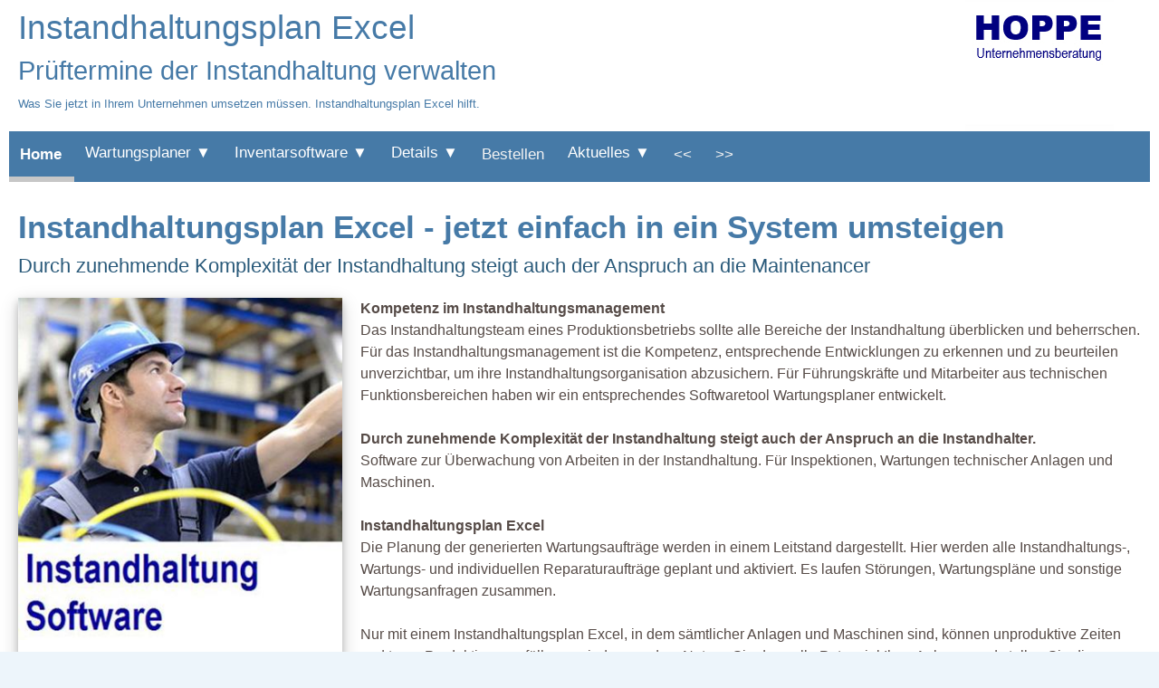

--- FILE ---
content_type: text/html
request_url: https://www.hoppe-net.de/WPS/news/instandhaltungsplan-excel.html
body_size: 9543
content:
<!DOCTYPE html>
<html xmlns="http://www.w3.org/1999/xhtml" xml:lang="de" lang="de">
<head>

<title>Instandhaltungsplan in Excel?</title>

<!-- META-Tags -->
<meta name="TITLE" 				 content="Instandhaltungsplan in Excel?" />
<meta name="verify-v1"           content="ilnHpA2xRr5+DuSx69KKpb8fKaqQZ6sSu9KcQEpXb38=">
<meta name="Author" 			 content="HOPPE Unternehmensberatung, Instandhaltungsplan Excel" />
<meta name="author-corporate" 	 content="HOPPE Unternehmensberatung, Instandhaltungsplan Excel" />
<meta name="Publisher" 			 content="HOPPE Unternehmensberatung, Instandhaltungsplan Excel" />
<meta name="Copyright" 			 content="HOPPE Unternehmensberatung, Heusenstamm" />
<meta name="page-topic"			 content="Instandhaltungsplan in Excel?" />
<meta NAME="page-type"           content="Typ ist HTML">
<meta name="identifier-url" 	 content="https://www.Hoppe-Net.de" />
<meta name="city" 				 content="Heusenstamm" />
<meta name="country" 			 content="Germany" />
<meta name="geo.country"		 content="DE" />
<meta name="state" 				 content="Hessen" />
<meta name="zipcode" 			 content="63150" />
<meta name="geo.region" 		 content="DE-HE" />
<meta name="geo.placename" 		 content="Seligenstädter Grund 8, 63150 Heusenstamm, Deutschland" />
<meta name="geo.position" 		 content="50.1077;8.665877" />
<meta name="ICBM" 				 content="50.1077,8.665877"  />
<meta name="robots" 			 content="ALL,INDEX,FOLLOW" />
<meta name="content-language" 	 content="de,en,at,ch" />
<meta name="coverage" 			 content="worldwide" />
<meta http-equiv="pragma" 		 content="NO-CACHE" />
<meta http-equiv="cache-control" content="NO-CACHE" />
<meta http-equiv="content-type"  content="text/html; charset=iso-8859-1" />
<meta name="reply-to"  			 content="info@Hoppe-net.de" />
<meta name="Language" 			 content="de" />
<meta name="Audience" 			 content="Instandhaltungsplan Excel" />
<meta name="ABSTRACT" 			 content="Instandhaltungsplan Excel" />
<meta name="Revisit-after" 		 content="4 days" />
<meta name="Robots" 			 content="INDEX,FOLLOW" />
<meta name="viewport" 			 content="width=device-width, minimum-scale=1.0, maximum-scale=1.0" />

	
<meta name="Description" 		 content="Ein Instandhaltungsplan Excel senkt die Instandhaltungskosten &#10004; 
Erhöhen Sie die  Effizienz im Instandhaltungsplan &#10004;"/>
<meta name="Keywords" 			 content="Instandhaltungsplan Excel, Excel, Instandhaltung, Plan, Planer"/>
<meta name="date" 				 content="2026-01-05" />  <!-- Format JJJJ-MM-TT -->



<!-- CSS -->
<link rel="stylesheet"  href="../../css/template/style.css" type="text/css"  />
<link rel="canonical"   href="https://www.Hoppe-net.de/WPS/news/instandhaltungsplan-excel.html" />

<!--ccm19 Code-Snippet mit autom. Sprachwahl-->
<script src="https://cloud.ccm19.de/app.js?apiKey=77cc35af76c64291f04c98799b352330c3485551e132779c&amp;domain=66d153c28652b5e49b072e82&amp;lang=de_DE" referrerpolicy="origin"></script>


<!-- Global site tag (gtag.js) - Google Analytics -->
<script async src="https://www.googletagmanager.com/gtag/js?id=G-G9TPXR09VK"></script>
<script>
  window.dataLayer = window.dataLayer || [];
  function gtag(){dataLayer.push(arguments);}
  gtag('js', new Date());

  gtag('config', 'G-G9TPXR09VK');
</script>


<!--Lighbox-->
<script src="../../js/jquery-1.10.2.min.js"></script>
<script src="../../js/lightbox-2.6.min.js"></script>
<link rel="stylesheet" href="../../css/lightbox.css" media="screen"/>

</head>
<body>

<div id="container">




<div id="top">
   <!--
   <div id="toplinks">
     <DIV id="logobox">
         <A title="zur Startseite" href="../../Default.htm">
         <IMG alt="Startseite" src="../../images/logo.png" width="150" height="40">
        </A> 
      </DIV>    
	  <ul>     
  		<li><a title="Bestellen" href="../../Bestellhinweis.htm">Bestellen</a></li>
		<li><a title="Kontakt"   href="../../Kontakt.html">Kontakt</a></li>
	  </ul>
   </div>
    -->
   
	<header id="nav-menue">
	   	<h1 class="nav-h1">Instandhaltungsplan Excel</h1>
    	<h2 class="nav-h2">Prüftermine der Instandhaltung verwalten</h2>
       	<p class="nav-p">Was Sie jetzt in Ihrem Unternehmen umsetzen müssen. Instandhaltungsplan Excel hilft.</p>
	

	   <nav class="mainnav" id="mymainnav">
			<ul>     
				<li><a class="selected" title="Homepage Hoppe Unternehmensberatung"         ref="../../Default.htm">Home</a></li>

			    <li><div class="mainnavdropdown">
                  <button class="mainnavdropbtn">Wartungsplaner &#9660;
                  </button>
                    <div class="mainnavdropdown-content">
                      <a title="Software Wartungplaner  Wartungsmanager"                  	href="../../Wartungsplaner.htm">Details Wartungsplaner</a>	
  				      <a title="Wartungsplaner Kunden nach Branchen"                        href="../../Branchen-Wartungsplaner.html">Kunden nach Branchen</a>
                      <a title="Download Software"                                          href="../../Download.htm">Download</a>
				     </div>
                </div></li>

			    <li><div class="mainnavdropdown">
                  <button class="mainnavdropbtn">Inventarsoftware &#9660;
                  </button>
                    <div class="mainnavdropdown-content">
                      <a title="Software Inventarsoftware Inventarverwaltung"              	href="../../Inventarverwaltung.htm">Details Inventarsoftware</a>	
  				      <a title="Inventarsoftware Kunden nach Branchen"                      href="../../Branchen-Inventarsoftware.html">Kunden nach Branchen</a>
                      <a title="Download Software"                                          href="../../Download.htm">Download</a>
				     </div>
                </div></li>

			    <li><div class="mainnavdropdown">
                  <button class="mainnavdropbtn">Details &#9660;
                  </button>
                    <div class="mainnavdropdown-content">
                      <a title="Kontaktformular kostenlose Testversion"                  	href="../../Kontakt.html">Kontaktformular</a>	
                      <a title="Presse Fachartikel"                                         href="../../Presse.html">Fachartikel in der Presse</a>
  				      <a title="Projekte Hoppe Unternehmensberatung"                        href="../../Projekte.htm">Projekte</a>
  				      <a title="Produkte Hoppe Unternehmensberatung"                        href="../../Produkte.htm">Produkte</a>
  				      <a title="Impressum Hoppe Unternehmensberatung"                      	href="../../impressum.htm">Impressum</a>
				     </div>
                </div></li>

				<li><a title="Bestellen Sie hier die Software"		 						href="../../Bestellhinweis.htm">Bestellen</a></li>
		
				<li><div class="mainnavdropdown">
                  <button class="mainnavdropbtn">Aktuelles &#9660;
                  </button>
                    <div class="mainnavdropdown-content">
                      <a title="News zur Wartungsplaner Software"  				    		href="../../WPS/news/news.html">News Wartungsplaner</a>
                      <a title="News zur Inventarsoftware"  				    		    href="../../INV/news/news.html">News Inventarsoftware</a>
                      <a title="News zur Verbandbuchsoftware"  				    		    href="../../VERBANDBUCH/news/news.html">News digitales Verbandbuch</a>
                      <a title="Konfiguration Analyse-Cookies"                              href="#CCM.openWidget">Konfiguration Cookies</a>
                     </div>
                </div></li>
	        	<li><a title="Klipp und klar: Instandhaltungsorganisation" href="instandhaltungsorganisation.html" alt="zuvor"> << </a></li>
<li><a title="Instandhaltungsplaner Software für Instandhalter" href="instandhaltungsplaner-software.html"  alt="weiter"> >> </a></li>





			</ul>
		</nav>
			

			
		</nav>
  		<a class="menue-button menue-button-beschr-close"   href="#nav-menue-zu"></a>
   		<a class="menue-button menue-button-beschr-open"    href="#nav-menue"></a>
	</header>
</div>





<DIV style="padding: 20px">

<article>
    <header>
        <h2>Instandhaltungsplan Excel - jetzt einfach in ein System umsteigen</h2>
        <h3>Durch zunehmende Komplexität der Instandhaltung steigt auch der Anspruch an die Maintenancer</h3>
    </header>

	<DIV class="section group">
	

		<DIV class="col span_3_of_10">
		   <DIV style="position:relative;min-height:500px; height:auto; height:500px;box-shadow: 0 4px 8px 0 rgba(0, 0, 0, 0.2), 0 6px 19px 0 rgba(0, 0, 0, 0.19)"  >

			 <p><a href="https://www.Wartungsplaner.de/Bestellen-Wartungsplaner-Instandhaltungssoftware.htm" 
   	    	     title="Instandhaltungsplan in Excel? Instandhaltungsplan Excel, Excel, Instandhaltung, Plan, Planer" >
   	   		     <img src="../images/news-instandhaltungssoftware.jpg" 
   	   	 	       loading="lazy" 
   	   	 	    alt="Instandhaltungsplan in Excel? Instandhaltungsplan Excel, Excel, Instandhaltung, Plan, Planer" width="100%" /></a>
			 </p>
			
          	
             <a title="Kontaktformular - kostenlose Testversion Wartungsplaner"	 
                href="https://www.Hoppe-Net.de/Kontakt.html" 
                class="button2">Demo jetzt anfordern</a>
          </DIV> 
        </DIV>


	
		<DIV class="col span_7_of_10">
            <p><STRONG>Kompetenz im Instandhaltungsmanagement</STRONG><BR>
Das Instandhaltungsteam eines Produktionsbetriebs sollte alle Bereiche der Instandhaltung überblicken und beherrschen. Für das Instandhaltungsmanagement ist die Kompetenz, entsprechende Entwicklungen zu erkennen und zu beurteilen unverzichtbar, um ihre Instandhaltungsorganisation abzusichern. Für Führungskräfte und Mitarbeiter aus technischen Funktionsbereichen haben wir ein entsprechendes Softwaretool Wartungsplaner entwickelt.<BR>
<BR>
<STRONG>Durch zunehmende Komplexität der Instandhaltung steigt auch der Anspruch an die Instandhalter.</STRONG><br>
Software zur Überwachung von Arbeiten in der Instandhaltung. Für Inspektionen, Wartungen  technischer Anlagen und Maschinen.<BR>
<BR>
<STRONG>Instandhaltungsplan Excel</STRONG><BR>
 Die Planung der generierten Wartungsaufträge werden in einem Leitstand dargestellt.
Hier werden alle Instandhaltungs-, Wartungs- und individuellen Reparaturaufträge geplant und aktiviert. Es laufen Störungen, Wartungspläne und sonstige Wartungsanfragen zusammen.<BR>
<BR>
Nur mit einem Instandhaltungsplan Excel, in dem sämtlicher Anlagen und Maschinen sind, können unproduktive Zeiten und teure Produktionsausfälle vermieden werden. 
Nutzen Sie das volle Potenzial Ihrer Anlagen und stellen Sie die bestmögliche Leistungsfähigkeit Ihres Produktionsprozesses dauerhaft sicher<BR>
<BR>
Die Instandhaltungssoftware ist ein Tool zur Planung der Wartung, zur Festlegung von Prioritäten, zur Zuweisung von Tickets an das Instandhalterteam und zur Erstellung von Wartungsberichten.
Die Lösung hilft Unternehmen, ihren gesamten Wartungsprozess zu rationalisieren, den Zustand der Maschinen zu verfolgen und Ausfälle zu reduzieren, was wiederum die Betriebseffizienz verbessert und Zeit und Geld spart.<BR>
<BR>
<STRONG>Die Kernaufgabe der Instandhaltungssoftware besteht darin, die Wartungsanforderungen der einzelnen Maschinen und Anlagen zu definieren und wiederkehrende Wartungspläne festzulegen.</STRONG><BR>
Rechtzeitiger Service und ordnungsgemäße Wartung verlängern die Lebensdauer und Qualität der Maschinen, die dann länger ohne Ausfallzeit laufen.<BR>
<BR>Mit der Instandhaltungssoftware haben Sie einen Überblick über alle Betriebsmittel, einschließlich Werkzeuge, Ausrüstung und Maschinenteile. <BR>
Sie überwachen die Assets während des gesamten Lebenszyklus.<BR>
<BR></p>
            		    
		    <p><b>Rufen Sie uns bitte direkt an.</b><BR>
		    Telefon: +49 (0) 6104 / 65327<BR>
		    Gerne können Sie uns auch per e-Mail kontaktieren <BR>
		    <b><a href="mailto:info@Hoppe-Net.de">info@Hoppe-Net.de</a></b> </p>

          	<p>
          	<a title="Download Wartungsplaner Installation der SETUP.EXE"	     href="https://www.Hoppe-Net.de/WPS/SETUP.EXE" class="button">Download</a>
          	<a title="Bestellen: Vollversion oder kostenlose Testversion"		 href="https://www.Hoppe-Net.de/Bestellhinweis.htm" class="button">Bestellen</a>
          	</p>
 
		    <p><a data-lightbox="Bilder-Set" 
 <a HREF="../images/instandhaltungssoftware-hoppe.jpg" style="text-decoration: none;"
   TITLE="Instandhaltungsplan Excel - Prüftermine der Instandhaltung verwalten">	
   <IMG src="../images/instandhaltungssoftware-hoppe.jpg"
   loading="lazy"
   ALT="Instandhaltungsplan Excel - Prüftermine der Instandhaltung verwalten" width="100%" />
 </a>
</p>

 
		    <BR>          
            


		</DIV>
		<BR>
	</DIV> 				
		
</article>



<!-- BoxGrau -->
<BR>
<div class="BoxGrau">
	<p><STRONG>Überwachung fälliger Termine</STRONG><BR>
Die Wartungsobjekte werden übersichtlich dargestellt und können direkt bearbeitet werden.<BR>
Unsere Software unterstützt Sie bei der Planung und Überwachung fälliger Inspektions- und Instandhaltungstermine.<BR>
<BR>
Ob Aufbau einer neuen Organisationsstruktur, Ressourcenoptimierung, Prozessveränderung oder Einführung neuer Technologien - als Verantwortlicher in der Instandhaltung sind Sie permanent dabei, Verbesserungspotenziale auszuloten und umzusetzen.<BR>
</p>
</div>



<article>
	<DIV class="section group">
  <DIV class="col span_3_of_10">
    <DIV style="position:relative;min-height:580px; height:auto; height:580px;box-shadow: 0 4px 8px 0 rgba(0, 0, 0, 0.2), 0 6px 19px 0 rgba(0, 0, 0, 0.19)" >
        <a href="elektrische-geraetepruefung.html" style="text-decoration: none;"
            title="Elektrische Geräteprüfung / Prüfung elektrischer Anlagen durch Elektrofachkraft"> 
            <img src="../images/news-elektrische-geraetepruefung.jpg" width="100%"  
            loading="lazy"
            alt="Prüfung ortsfester elektrischer Anlagen und Wiederholungsprüfung von M"
            style="margin-right:0px; margin-left:0px; margin-top:0px; clear: both; border: 0px solid blue;"/>
       </a>
        <p style="padding-left:10px; padding-top:3px; padding-right:10px; line-height:16pt">
          <font face="Arial" style="font-size: 11pt">
          <STRONG><a href="elektrische-geraetepruefung.html" 
             style="text-decoration: none; color: black;"
             title="Elektrische Geräteprüfung / Prüfung elektrischer Anlagen durch Elektrofachkraft">	
             Prüfung elektrischer Geräte Wiederholungsprüfung VDE 0702
             </a>
           </STRONG>
           <br>
           Prüfung elektrischer Anlagen durch Elektrofachkraft<BR>Prüfung der ortsveränderlichen elektrischer Geräte, Arbeits- und Betriebsmittel 
           </font>
           <a class="button2" href="elektrische-geraetepruefung.html"
	             title="Elektrische Geräteprüfung / Prüfung elektrischer Anlagen durch Elektrofachkraft">mehr lesen
	          </a>
    </DIV>
  </DIV>  
  <DIV class="col span_3_of_10">
    <DIV style="position:relative;min-height:580px; height:auto; height:580px;box-shadow: 0 4px 8px 0 rgba(0, 0, 0, 0.2), 0 6px 19px 0 rgba(0, 0, 0, 0.19)" >
        <a href="elektromanager-importiert-die-elektropruefungen.html" style="text-decoration: none;"
            title="Elektromanager importiert die Elektroprüfungen / Elektroprüfung der Elektrogeräte im Betrieb"> 
            <img src="../images/news-elektromanager-import-elektropruefungen.jpg" width="100%"  
            loading="lazy"
            alt="Importierten  die Elektroprüfungen  mit dem Elektromanager. Schnittste"
            style="margin-right:0px; margin-left:0px; margin-top:0px; clear: both; border: 0px solid blue;"/>
       </a>
        <p style="padding-left:10px; padding-top:3px; padding-right:10px; line-height:16pt">
          <font face="Arial" style="font-size: 11pt">
          <STRONG><a href="elektromanager-importiert-die-elektropruefungen.html" 
             style="text-decoration: none; color: black;"
             title="Elektromanager importiert die Elektroprüfungen / Elektroprüfung der Elektrogeräte im Betrieb">	
             Der Elektromanager  importiert die Elektroprüfungen
             </a>
           </STRONG>
           <br>
           Elektroprüfung der Elektrogeräte im Betrieb<BR>Als Elektrofachkraft an die Dokumentation der Elektroprüfung denken. Sicherheit geht vor! 
           </font>
           <a class="button2" href="elektromanager-importiert-die-elektropruefungen.html"
	             title="Elektromanager importiert die Elektroprüfungen / Elektroprüfung der Elektrogeräte im Betrieb">mehr lesen
	          </a>
    </DIV>
  </DIV>  
  <DIV class="col span_3_of_10">
    <DIV style="position:relative;min-height:580px; height:auto; height:580px;box-shadow: 0 4px 8px 0 rgba(0, 0, 0, 0.2), 0 6px 19px 0 rgba(0, 0, 0, 0.19)" >
        <a href="elektromanager-messprotokoll.html" style="text-decoration: none;"
            title="Elektromanager-Messprotokoll / Dokumentation der Messprotokolle der Elektroprüfung"> 
            <img src="../images/news-elektromanager-messportokoll.jpg" width="100%"  
            loading="lazy"
            alt="Elektromanager. Elektromanager HOPPE importiert die Elektroprüfung in "
            style="margin-right:0px; margin-left:0px; margin-top:0px; clear: both; border: 0px solid blue;"/>
       </a>
        <p style="padding-left:10px; padding-top:3px; padding-right:10px; line-height:16pt">
          <font face="Arial" style="font-size: 11pt">
          <STRONG><a href="elektromanager-messprotokoll.html" 
             style="text-decoration: none; color: black;"
             title="Elektromanager-Messprotokoll / Dokumentation der Messprotokolle der Elektroprüfung">	
             Elektromanager -Messprotokolle direkt einlesen
             </a>
           </STRONG>
           <br>
           Dokumentation der Messprotokolle der Elektroprüfung<BR>Elektromanager importiert Schutzleiterwiderstand, Isolationswiderstand, Ersatzableitstrom, Schutzleiterstrom , Berührungsstrom, Laststrom / Leistung, Schutzkleinspannung…. 
           </font>
           <a class="button2" href="elektromanager-messprotokoll.html"
	             title="Elektromanager-Messprotokoll / Dokumentation der Messprotokolle der Elektroprüfung">mehr lesen
	          </a>
    </DIV>
  </DIV>  
</DIV>
<DIV class="section group">
  <DIV class="col span_3_of_10">
    <DIV style="position:relative;min-height:580px; height:auto; height:580px;box-shadow: 0 4px 8px 0 rgba(0, 0, 0, 0.2), 0 6px 19px 0 rgba(0, 0, 0, 0.19)" >
        <a href="wartungsplanung.html" style="text-decoration: none;"
            title="Wartungsplanung / Wartungsplanung sicher im Blick."> 
            <img src="../images/news-wartungsplanung.jpg" width="100%"  
            loading="lazy"
            alt="Wartungsplanung und Wartungsverwaltung. Software jetzt herunterladen. "
            style="margin-right:0px; margin-left:0px; margin-top:0px; clear: both; border: 0px solid blue;"/>
       </a>
        <p style="padding-left:10px; padding-top:3px; padding-right:10px; line-height:16pt">
          <font face="Arial" style="font-size: 11pt">
          <STRONG><a href="wartungsplanung.html" 
             style="text-decoration: none; color: black;"
             title="Wartungsplanung / Wartungsplanung sicher im Blick.">	
             Prüfnachweis für die Wartungsplanung
             </a>
           </STRONG>
           <br>
           Wartungsplanung sicher im Blick.<BR>Optimale Wartungsplanung mit einer Software gestalten 
           </font>
           <a class="button2" href="wartungsplanung.html"
	             title="Wartungsplanung / Wartungsplanung sicher im Blick.">mehr lesen
	          </a>
    </DIV>
  </DIV>  
  <DIV class="col span_3_of_10">
    <DIV style="position:relative;min-height:580px; height:auto; height:580px;box-shadow: 0 4px 8px 0 rgba(0, 0, 0, 0.2), 0 6px 19px 0 rgba(0, 0, 0, 0.19)" >
        <a href="asset-management.html" style="text-decoration: none;"
            title="Asset Management / Geräte und Maschinen  einfach verwalten"> 
            <img src="../images/news-asset-management.jpg" width="100%"  
            loading="lazy"
            alt="Wir bieten ein Asset-Management  für Geräte und Maschinen."
            style="margin-right:0px; margin-left:0px; margin-top:0px; clear: both; border: 0px solid blue;"/>
       </a>
        <p style="padding-left:10px; padding-top:3px; padding-right:10px; line-height:16pt">
          <font face="Arial" style="font-size: 11pt">
          <STRONG><a href="asset-management.html" 
             style="text-decoration: none; color: black;"
             title="Asset Management / Geräte und Maschinen  einfach verwalten">	
             Asset-Management im Unternehmen
             </a>
           </STRONG>
           <br>
           Geräte und Maschinen einfach verwalten<BR>Ein Asset-Management-System ist ein Managementsystem zur Maximierung der Effektivität von Assets 
           </font>
           <a class="button2" href="asset-management.html"
	             title="Asset Management / Geräte und Maschinen  einfach verwalten">mehr lesen
	          </a>
    </DIV>
  </DIV>  
  <DIV class="col span_3_of_10">
    <DIV style="position:relative;min-height:580px; height:auto; height:580px;box-shadow: 0 4px 8px 0 rgba(0, 0, 0, 0.2), 0 6px 19px 0 rgba(0, 0, 0, 0.19)" >
        <a href="pruefung-von-anschlagmitteln.html" style="text-decoration: none;"
            title="Prüfung von Anschlagmitteln / Endlich keine Papierformulare mehr. Dokumentation der Anschlagmittelprüfungen"> 
            <img src="../images/news-pruefung.jpg" width="100%"  
            loading="lazy"
            alt="Prüfung von Anschlagmitteln – DGUV Regel 100-500. Anschlagmittelprüfun"
            style="margin-right:0px; margin-left:0px; margin-top:0px; clear: both; border: 0px solid blue;"/>
       </a>
        <p style="padding-left:10px; padding-top:3px; padding-right:10px; line-height:16pt">
          <font face="Arial" style="font-size: 11pt">
          <STRONG><a href="pruefung-von-anschlagmitteln.html" 
             style="text-decoration: none; color: black;"
             title="Prüfung von Anschlagmitteln / Endlich keine Papierformulare mehr. Dokumentation der Anschlagmittelprüfungen">	
             Prüfung für Anschlagmittel, DGUV Regel 100-500
             </a>
           </STRONG>
           <br>
           Endlich keine Papierformulare mehr. Dokumentation der Anschlagmittelprüfungen<BR>Die Anschlag- und Lastaufnahmemittel müssen regelmäßig geprüft werden. 
           </font>
           <a class="button2" href="pruefung-von-anschlagmitteln.html"
	             title="Prüfung von Anschlagmitteln / Endlich keine Papierformulare mehr. Dokumentation der Anschlagmittelprüfungen">mehr lesen
	          </a>
    </DIV>
  </DIV>  
</DIV>

</article>
<BR>
<HR>


</div>


<section id="content">


<article>
  <div class="BoxGrau">     
     <UL>
       <LI><a title="eMail Erinnerung an den Wartungstermin"      alt="eMail Erinnerung zum Wartungsplaner"  href="https://www.Wartungsplaner.de/details/Zusatzmodul-Wartungsplaner-emailCenter.htm">eMail-Erinnerung an den nächsten Wartungstermin</a></LI>
       <LI><a title="Mobile Erfassung / Arbeitsschutz app"   	  alt="Mobile Erfassung / Arbeitsschutz app" href="https://www.Wartungsplaner.de/details/Zusatzmodul-APP-Interface.html">app für das Smartphone iPhone / Android</a></LI>
       <LI><a title="Barcode Scanner für Barcodeetiketten"  	  alt="Barcode Scanner"                      href="https://www.Wartungsplaner.de/details/Zusatzmodul-Wartungsplaner-Barcode-Scanner-mobile-Datenerfassung-RFID-BDE-MDE.htm">mobile Erfassung: Barcode Scanner</a></LI>
       <LI><a title="Inventaretiketten mit Barcode / Strichcode"  alt="Inventar Etiketten mit Barcode"       href="https://www.Wartungsplaner.de/Etiketten-Inventaretiketten-Aufkleber-mit-Barcode.htm">Inventaretiketten mit Nummer und Barcode</a></LI>
    </UL>
  </div>
</article>
		    


<article>
	<BR>	
    <p><b>Management der Prüftermine digitalisieren, aber richtig!</b><BR>
Die Digitalisierung erfasst auch das Prüffristenmanagement im Mittelstand.
Unternehmen können Abläufe im Management der Prüftermine und Wartungstermine in digitaler Form schneller und 
kosteneffizienter gestalten.<BR>
Wer sich mit dem Gedanken einer Digitalisierung trägt, sollte den Umstieg systematisch planen und Fehlerquellen im Blick haben.
So können Verantwortliche gewährleisten, dass das System effizient arbeitet und Überraschungen beim Audit oder der externen Prüfung ausbleiben.
Unsere Software Wartungsplaner soll für Rechtssicherheit beim digitalen Management der Prüftermine sorgen.
</p>


<p><b>So unterstützt die digitale Wartungsakte optimal Ihre Arbeitsabläufe:</b><BR> 
<UL>
  <LI><b>Alles im Blick:</b> Von Wartungsprotokollen bis zu den Bedienungsanweisungen erhalten Sie alle Informationen mit einem "Klick"</LI>
  <LI><b>Zeit gewinnen:</b> Die digitale Wartungsakte unterstützt und digitalisiert Ihre Wartungsprozesse</LI>
  <LI><b>Tagesaktuelle Datenbasis:</b> Nutzen Sie den Wartungsplaner für Auswertungen und für eine schnelle Auskunftsfähigkeit für das Controlling und Management</LI>
  <LI><b>Transparent und sicher:</b> Mit unserer Software verwalten Sie Ihre sensiblen Prüfungen und Wartungen sicher.</LI>
</UL>
</p>
<p><b>Die kalendarische Übersicht im digitalen Wartungskalender sorgt für den perfekten Überblick aller Wartungen</b><BR>
Der digitale Wartungskalender gepaart mit cleveren Filterfunktionen je Kategorie und Gruppe sorgen für den perfekten Überblick im Wartungsplaner.<BR> 
Durch den Wechsel zwischen Monats- und Jahresansichten erkennt man genau, wann welche Wartung demnächst ansteht. 
Mittels Ampeldarstellung werden überfällige Wartungen direkt sichtbar.</p>
<p><b>Kontroll- und Prüfpflichten erfüllen</b><BR>
Über das Ampelsystem erkennen Sie sofort, bei welche Prüfobjekten Aufgaben anstehen, oder noch zu erledigen sind.
Wartungsplaner Software - Termine & Fristen im Blick</p>
<p><B>Zusammenfassungen von mehreren Dokumenten</b><BR>
Erstellen Sie mit nur wenigen Klicks Zusammenfassungen von mehreren Prüfberichten, Wartungen und Dokumenten gleichzeitig. 
Damit ist die Zusammenfassung von Dokumenten für gesamte Teilbereiche oder der kompletten Dokumentation möglich. 
Diese neueste Entwicklung markiert einen signifikanten Fortschritt in der Effizienz und Benutzerfreundlichkeit von Dokumentenmanagement, 
indem sie Anwendern ermöglicht, in kürzester Zeit Einblicke und Zusammenfassungen über umfangreiche Dokumentensammlungen zu erhalten. </p>

   	<BR>	
</article>
<BR>
<HR>

<article>
   <p><a title="Presse zur Wartungsplaner" href="../../Presse.html">das schreibt die Presse zum Wartungsplaner</a></p>
</article>



<article>

    <!-- dropdown Menu-->
	<div class="dropdown">
		<button class="dropbtn">Bestellen</button>
	 	<div class="dropdown-content">
			<a title="Bestellen Wartungsplaner"		 	href="../../Bestellhinweis.htm">Bestellen Wartungsplaner</a>	
	 		<a title="Download Wartungsplaner" 			href="https://www.Hoppe-Net.de/WPS/SETUP.EXE">Download SETUP Wartungsplaner</a>	
		</div>
	</div>
	
	<div class="dropdown">
		<button class="dropbtn">Partner</button>
	 	<div class="dropdown-content">
			<a title="Hoppe Unternehmensberatung"  		href="https://www.Hoppe-Net.de">Hoppe Unternehmensberatung</a>
			<a title="Wartungsplaner" 					href="https://www.Wartungsplaner.de">Wartungsplaner</a>
			<a title="Wartungsmanager Schweiz" 			href="https://www.Wartungsplaner.ch">Wartungsmanager Schweiz</a>
			<a title="Wartungsprogramm Europa" 			href="https://www.Wartungsplaner.eu">Wartungsprogramm Europa</a>
			<a title="Prüf- und Wartungsplaner direkt"  href="https://www.Prüf-und-Wartungsplaner.de">Prüf- und Wartungsplaner direkt</a>
			<a title="Verbandbuch-Software" 			href="https://www.Verbandbuch-Software.de">Verbandbuch-Software</a>
			<a title="Instandhaltungssoftware" 			href="https://www.Instandhaltungssoftware.de.com">Instandhaltungssoftware</a>
			<a title="Inventarsoftware"			 		href="https://www.Inventarsoftware.de">Inventarsoftware</a>
  		</div>
	</div>
						
	<div class="dropdown">
  		<button class="dropbtn">News</button>
 	 	<div class="dropdown-content">
 	 	    <a TITLE="Unterweisung verwalten / Software verwaltet die Unterweisungen im Blick" HREF="unterweisung-verwalten.html">Unterweisungen Verwalten Software verwaltet die Unterweisungen im Blick Unterweisung  ...</a>
<a TITLE="Qualitätsmanagement / So arbeiten Sie im Qualitätsmanagement richtig" HREF="qualitaetsmanagement.html">Aufgaben im Qualitätsmanagement sicher meistern So arbeiten Sie im Qualitätsmanagement  ...</a>
<a TITLE="Instandhaltung Weiterbildung / Prüftermine der Instandhaltung verwalten" HREF="instandhaltung-weiterbildung.html">Instandhaltung Weiterbildung Prüftermine der Instandhaltung verwalten Software für die  ...</a>
<a TITLE="Instandhaltungsleiter / Prüftermine der Instandhaltung verwalten" HREF="instandhaltungsleiter.html">Als Instandhaltungsleiter die Termine der Instandhaltung überwachen. Prüftermine der  ...</a>
<a TITLE="Anlagenlogbuch / Sicherere Dokumentation der Anlagen im Betrieb" HREF="anlagenlogbuch.html">Anlagenlogbuch für Anlagen Sicherere Dokumentation der Anlagen im Betrieb Anlagenlogbuch  ...</a>

 		</div>
	</div>
</article>




</section>

<aside>
<div id="sidebar">

	<!-- Bestellformular -->
	<div class="sidebarbox">
		<header>Bestellformular ausdrucken</header>
        <p align="center">
        	<a	href="../../Download/Bestellung.pdf" 
   	    	title="Bestellformular Wartungsmanager als PDF" >
   	   		<img src="../../images/Bestellformular.jpg" 
   	   	 	alt="Bestellformular Wartungsplaner " width="90%" /></a>
		</p>             
		<p align="center">
		  <a href="https://www.Hoppe-Net.de/Download/Bestellung.pdf" class="button" title="Bestellen Wartungsplaner" alt="kostenlose Demo Version">Bestellen</a>
		  <a href="https://www.Hoppe-Net.de/Kontakt.html" class="button" title="Kontaktformular kostenlose Demo Version bestellen" alt="Kontaktformular">Kontakt</a>
		</p>
	</div>

	<!-- DEMO VERSION -->
	<div class="sidebarbox">
		<header>Testversion: kostenlos und unverbindlich testen</header>
        <p align="center">
        	<a href="../../Bestellhinweis.htm" 
   	    	title="Testversion HOPPE Wartungsplaner Software" >
   	   		<img src="../../images/wartungsplaner_dvd_klein.jpg" 
   	   	 	alt="HOPPE Wartungsplaner Testversion" width="80%" /></a>
		</p>             
        
        <p align="center"><b>Kostenlos und unverbindlich</b><BR>Fordern Sie eine Testversion an.</p>
		<p align="center"> <a href="https://www.Hoppe-Net.de/Bestellhinweis.htm" class="button"  title="kostenlose Demo Version bestellen"  alt="kostenlose Demo Version">kostenlose DEMO Version</a></p>
	</div>


	<!--  Presse -->
	<div class="sidebarbox">
		<header>Presse</header>
		<p>Pressemeldungen zum Wartungsplaner der Hoppe Unternehmensberatung</p>
        <p align="center"><a href="../../Presse.html" class="button"  title="das schreibt die Presse zum Wartungsplaner"  alt="das schreibt die Presse zum Wartungsplaner">das schreibt die Presse...</a></p>
       </p>
	</div>				
				
	<div class="sidebarbox">
		<header>Instandhaltungsplan Excel</header>
		<p style="line-height: 1.2">Prüftermine der Instandhaltung verwalten</p>
		<p align="center">
		   <a title="Klipp und klar: Instandhaltungsorganisation" href="instandhaltungsorganisation.html" class="button" alt="zurück"> << </a>
<a title="Instandhaltungsplaner Software für Instandhalter" href="instandhaltungsplaner-software.html" class="button" alt="weiter"> >> </a>

		</p>
	</div>
	
	<!--  PDF Dokumente-->
	<div class="sidebarbox">
		<header>PDF Dokumente</header>
		<ul class="sidemenu">
   		  <li>
            <a href="../../WPS/Handbuch-Wartungsplaner.pdf"
            title="Handbuch-Wartungsplaner.pdf" 
			alt="Handbuch-Wartungsplaner.pdf">	
			Handbuch Wartungsplaner.pdf</a></li>
			
		  <li><a href="../../WPS/Handbuch-Wartungsplaner-App-Interface.pdf"
			title="Handbuch-Wartungsplaner-App-Interface.pdf" 
			alt="Handbuch-Wartungsplaner-App-Interface.pdf">	
			Handbuch App Interface.pdf</a></li>
			
		  <li><a href="../../WPS/Handbuch-Wartungsplaner-Elektro-Pruefgeraete-Schnittstelle.pdf"
			title="Handbuch-Wartungsplaner-Elektro-Pruefgeraete-Schnittstelle.pdf" 
			alt="Handbuch-Wartungsplaner-Elektro-Pruefgeraete-Schnittstelle.pdf">	
			Handbuch Elektro Pruefgeraete Schnittstelle.pdf</a></li>

		  <li><a href="../../WPS/Handbuch-Wartungsplaner-EmailCenter.pdf"
			title="Handbuch-Wartungsplaner-EmailCenter.pdf" 
			alt="Handbuch-Wartungsplaner-EmailCenter.pdf">	
			Handbuch EmailCenter.pdf</a></li>
			
		  <li><a href="../../WPS/Handbuch-Wartungsplaner-Scannererfassung.pdf"
			title="Handbuch-Wartungsplaner-Scannererfassung.pdf" 
			alt="Handbuch-Wartungsplaner-Scannererfassung.pdf">	
			Handbuch Scannererfassung.pdf</a></li>			
		</ul>
	</div>
	

	
	
	<div class="sidebarbox">
	    <header>Kategorien</header>
		<div id="DetailsScrollbalken" style="border: 1px solid #2A5A7A;">
	   		<ul>
				<li><a title="Alle Infos zum Thema Arbeitsmedizin" href="kategorie-arbeitsmedizin.html">Arbeitsmedizin</a></li>
<li><a title="Alle Infos zum Thema Betriebstechnik" href="kategorie-betriebstechnik.html">Betriebstechnik</a></li>
<li><a title="Alle Infos zum Thema Brandschutz" href="kategorie-brandschutz.html">Brandschutz</a></li>
<li><a title="Alle Infos zum Thema Organisation" href="kategorie-organisation.html">Organisation</a></li>

			</ul>
		</div>
	</div>	


	<!-- Links -->
	<div class="sidebarbox">
	  <header>Links</header>
      <UL>
         <LI><a title="Arbeitsschutzsoftware" 	  alt="Arbeitsschutzsoftware"      href="https://www.Wartungsplaner.de/details/Arbeitsschutzsoftware.htm">Arbeitsschutzsoftware</a></LI>
         <LI><a title="Wartungsmanagement"		  alt="Wartungsmanagement"         href="https://www.Wartungsplaner.de/details/Wartungsmanagement.html">Wartungsmanagement</a></LI>
         <LI><a title="Instandhaltungssoftware"   alt="Instandhaltungssoftware"    href="https://www.Wartungsplaner.de/details/Instandhaltungssoftware-Software-zur-Instandhaltung.htm">Instandhaltungssoftware</a></LI>
         <LI><a title="Wartungsmanager" 		  alt="Wartungsmanager"            href="https://www.Wartungsplaner.de/details/Wartungsmanager.htm">Wartungsmanager</a></LI>
         <LI><a title="Wartungsprogramm" 		  alt="Wartungsprogramm"           href="https://www.Wartungsplaner.de/details/Wartungsprogramm.htm">Wartungsprogramm</a></LI>
         <LI><a title="Wartungssoftware" 		  alt="Wartungssoftware"           href="https://www.Wartungsplaner.de/details/Wartungsprogramm.htm">Wartungssoftware</a></LI>
         <LI><a title="Gefährdungsbeurteilung" 	  alt="Gefährdungsbeurteilung"     href="https://www.Wartungsplaner.de/details/Gefaehrdungsbeurteilung.htm">Gefährdungsbeurteilung</a></LI>
         <LI><a title="Instandhaltungsmanagement" alt="Instandhaltungsmanagement"  href="https://www.Wartungsplaner.de/details/Instandhaltungsmanagement.htm">Instandhaltungsmanagement</a></LI>
         <LI><a title="Arbeitsschutzmanagement"   alt="Arbeitsschutzmanagement"    href="https://www.Wartungsplaner.de/details/Arbeitsschutzmanagement-Software.htm">Arbeitsschutzmanagement</a></LI>
      </UL>
	</div>


	<!-- Anwenderkreis  -->
	<div class="sidebarbox">
		<header>Anwenderkreis</header>
        <p><b>Verantwortliche im Arbeitsschutz</b>: Fachkräfte für Arbeitssicherheit, Qualitätsmanager,Elektrofachkraft, Brandschutzbeauftragte, Projektleiter, Produktionsleiter,</p>
        <p><b>Mitarbeiter Arbeitsschutz und Arbeitssicherheit</b>: Sicherheitsbeauftragte, Unterhalt, WPS Work Place Safety, Gefahrstoffbeauftragte</p>
	</div>

	
	<!-- Software -->
	<div class="sidebarbox">
	    <header>Software</header>
		<p>
		  <b>Mit smarten Technologien fördern Sie ein proaktives Reporting</b><BR> 
Erheben Sie in der Arbeitsschutzsoftware der HOPPE Unternehmensberatung einheitliche HSEQ- und ESG-Daten.<BR><BR><BR>
<b>Wartungsplaner-Software mit mobiler Wartungs-App für Industriebetriebe</b><BR>
Für zahlreiche Industriebetriebe haben wir eine <a href="https://www.Wartungsplaner.de/">digitale Wartungsplaner-Software</a> mit mobiler Wartungs-App für sämtliche Wartungsdaten etabliert, um Fehler zu reduzieren, Prozesse zu beschleunigen und die Anlagenleistung spürbar zu steigern.<BR><BR><BR>
Kunden würden die Software weiterempfehlen, da sie einfach zu bedienen und sehr übersichtlich gestaltet ist und damit viel an Arbeit abnimmt.<BR>
Aufgrund der intuitiven Bedienbarkeit wird Ihnen der Start mit der Software sehr leicht gemacht.<BR><BR><BR>
<b>Mit dem Wartungsplaner ist Ihre Instandhaltung fit für die Zukunft!</b><BR> 
Die fortschreitende Digitalisierung, Automatisierung und Mobilisierung macht auch vor Instandhaltungsprozessen nicht Halt.
Mit dem Wartungsplaner, in Verbindung mit der mobilen APP, bieten wird eine moderne Software für Ihr Instandhaltungsmanagement.<BR><BR><BR>
<b>Mit dem Wartungsplaner verfügen sie über eine übersichtliche Prüfliste.</b><br>
Unsere Wartungssoftware zeigt die Prüfobjekte je nach der gewählten Auswahl gefiltert und nach verschiedenen Kriterien sortiert. <BR>
Der Wartungsplaner verfügt über einen Erinnerungsservice.<BR>
Sie werden automatisch & rechtzeitig über anstehende Prüfungen oder Wartungen informiert.<BR>
<BR>
<b>Darstellung der Fälligkeit im Ampelsystem </b><BR>
Durch das Ampelsystem sehen Sie auf einen Blick was wann fällig ist.<BR><BR><BR>
<b>Prüfungstermine & Fristen nicht verpassen</b><BR>
Verpassen Sie keine Termine für Ihr Gerate mehr. 
Egal ob Sicherheitsprüfungen, Service- und Wartungsverträge oder sonstige Laufzeiten.
Der Wartungsplaner erinnert Sie rechtzeitig und automatisiert.<BR><BR><BR>

		</p>  
	</div>	
	
</div>
</aside>


<footer class="footer">		
	<div class="footer-segment">
		<h3>Kontakt</h3>
		<a href="mailto:info@Wartungsplaner.de"
   	    	title="Wartungsplaner Adresse " >
   	   		<img src="../../images/adresse_hoppe.png" 
   	   	 	alt="Adresse Hoppe Wartungsplaner" 
   	   	 	title="Adresse Hoppe Unternehmensberatung" width="350" />
     	</a>
   		<p>E-Mail:  <a href="mailto:info@Wartungsplaner.de">info@Wartungsplaner.de</a></p>
	</div>
    
	<div class="footer-segment">
		<h3>Themen</h3>
        <p>Instandhaltungsplan Excel, Excel, Instandhaltung, Plan, Planer<BR>Instandhaltungsplan in Excel?<BR></p>
	</div>
	
	<div class="footer-segment">
		<h3>Wichtige Links</h3>
		<a href="../../impressum.htm"      title="Impressum Hoppe Unternehmensberatung">Impressum</a><BR>
		<a href="../../datenschutz.html"   title="Datenschutz Hoppe Unternehmensberatung">Datenschutz</a><BR>
		<a href="../../agb.htm"  		   title="AGB HOPPE Unternehmensberatung">AGB</a><BR>		
		<a href="../../Themen.html"        title="Themen HOPPE  Unternehmensberatung">Themen</a><BR>
	</div>
	
</footer>



</div>
</div>

</body>
</html>

--- FILE ---
content_type: text/css
request_url: https://www.hoppe-net.de/css/template/style.css
body_size: 23787
content:
/* reset */

* {
margin: 0;
padding: 0;
box-sizing: border-box;
}
/* render html5 elements as block 
   rendert html5 elemente als block  */

header, footer, feature, section, aside, nav, article { display: block;}

body {
background-color: rgb(237,245,251);
font-size: 1em;
font-family: Arial, SunSans-Regular, Sans-Serif;
color:#564b47;
}
pre, code {
font-size: 1.3em;
}
a {color: #blue;}
a:visited {color:#blue;}
a:hover {color: #ccc;}
a:active { color:#000000;}

h1, h2{
font-size:2.2em;
font-weight: normal;
margin: 0 0 10px;
}


h3 {
font-size:1.38em;
font-weight: normal;
margin: 0 0 10px;
}

img.download {vertical-align:middle;}
img{border:none;}

ul{	list-style-type:none;}
ul.circle {list-style-type: circle;}
ul.square{list-style-type: square;}


/* HOPPE Eintragungen------------------------- */

#sidebar{float:right;width:100%;}
#sidebar .sidebarbox {margin:0 0 25px 0;background-color:#fff; border:1px solid #467aa7;}
#sidebar header{background-color:#2a5a7a;color:#fff;font-size:1.1em;margin:0 ;padding:5px;}
#sidebar ul{list-style:none;margin:10px 0 10px 10px;padding:0;}
#sidebar ul li{margin:0 0 5px 0;}
#sidebar ul li a{color:#467aa7;font-weight:400;}


#DetailsScrollbalken {
  width: 100%;
  /* HÃ¶he der Box */
  max-height: 200px;
  /* Scrollbalken anzeigen, wenn mehr als 200px benÃ¶tigt werden */
  overflow: scroll;
  overflow-x: hidden;
}

#DetailsScrollbalken li{display:inline;padding:0;margin:0;}
#DetailsScrollbalken li a{display:block;padding:7px 5px 6px 10px;font-size:1.0em; font-weight:400;text-decoration:none;border-bottom:1px solid #ddd;}
#DetailsScrollbalken li a:hover{background-color:#eee;color:#333;border-bottom:1px solid #ccc;}
#DetailsScrollbalken ul{margin:0;padding:0;font-size:0.9em;border-bottom:1px solid #ccc;}
#DetailsScrollbalken ul li a{color:#467aa7;border:0px none;font-weight:400; padding-left:25px; padding-right:5px; padding-top:5px; padding-bottom:5px}
#DetailsScrollbalken ul li a:hover{border:0px none;}


/* ----------topLinks Navigation-------------- */
#toplinks{
  padding:0 0px 0 0;
  margin:0 0 2px;
  float:right;
  width:100%;
  height: 55px;
  background-color:#FFFFFF;
  padding-left:0px; padding-right:0; padding-top:0px; padding-bottom:1px;
  background-image:url('keinBild');
}

#toplinks ul{
  list-style-type: none;
}

#toplinks li {
  list-style: none;
  float: left;
  font-size: 14px;
  font-weight: bold;
}

#toplinks a {
  background-color:#FFFFFF;
  color: #000000;
  display: block;
  padding: 2px 10px;
  text-decoration: none;
}	

#toplinks a:active { color:#000000;}

#toplinks a:hover {
  color:#564b47;
  background-color: #ccc; 
}	

#logobox {
	margin: 0px 0px 0px; height: 15px; float: right; background-color: transparent;
}






/* ----------Button-------------- */
a.button {
    background-color: rgb(70, 122,167);
    color: white;
	font-family:Arial
	font-size:12px;
	padding:6px 10px;
    border: none;
    text-decoration:none;
    display:inline-block;
}
a.button:hover {
  background-color: white; 
  color: black; 
  border: 2px solid #008CBA;
}

a.button:active {
	position:relative;
	top:1px;
}



/* ----------Button2 -------------- */
a.button2 {
      display: block;
      position: absolute;
      bottom: 0px;
      left: 0px;
      right: 0px;
      height: 30px;
      color: #9c9c9c;
      border-top: 1px solid #dcdcdb;
      background: #f5f5f5 url('button.jpg') no-repeat right center;
      font-family: "Open Sans Condensed", sans-serif;
      font-weight: 700;
      font-size: 18px;
      text-align: right;
      text-transform: uppercase;
      text-decoration: none;
      cursor: pointer; padding-left:10px; padding-right:44px; padding-top:5px; padding-bottom:0 }
 
a.button2:hover {
        color: #c51927;
        background-color: white;
        background-image: url('button_hover.jpg'); }



/* ----------Button -------------- */
.buttonblau {
    background-color: rgb(70, 122,167);
    color: white;
    padding: 14px;
    font-size: 18px;
    border: none;
    text-decoration:none;
}
.buttonblau:hover {
  background-color: white; 
  color: black; 
  border: 2px solid #008CBA;
}
.buttonblau:active {
	position:relative;
	top:1px;
}


/* ----------BoxGrau -------------- */
.BoxGrauX {
  color: #000000;
  background-color: #EEEEEE;
  padding:20px 20px;
  margin-top: 10px;
  margin-left: 0px;
  margin-right: 0px; 
  font-family:Courier;
  font-weight:bold;
  font-size:1.1em;
}


.BoxGrau {
	margin: 0px 0px 0px 0px; padding: 10px 10px 10px 10px; border-radius: 4px; border: 1px dashed rgb(226, 115, 46);
	border-image: none; clear: both; display: block; position: relative; background-color: rgb(255, 249, 223)

}


/* ----------Themen -------------- */
section article themen ul li a{
  padding-left:0px; padding-right:0; padding-top:0; padding-bottom:0px;
   color:#2A5A7A;
   background:#fff;
   font-size:1.2em;
   font-weight: normal;
   margin-left: 10px;
   line-height: 150%;
}
section article themen ul li a:visited {color:#2A5A7A;}




/* ----------FusszeileScrollbalken -------------- */
#FusszeileScrollbalken {
  /* HÃ¶he der Box */
  max-height: 10px;
  /* Scrollbalken anzeigen, wenn mehr als 10px benÃ¶tigt werden */
  overflow: scroll;
  overflow-x: hidden;
  color:#aaa;
  padding:0px 140px;
  font-family:Arial;
  font-size:18px;
}
#FusszeileScrollbalken h2 {color:#ddd;font-family:Arial,Georgia,serif;font-size:1.8em}
#FusszeileScrollbalken h3 {color:#ddd;font-family:Arial,Georgia,serif;font-size:1.8em}
#FusszeileScrollbalken h4 {color:#ddd;font-family:Arial,Georgia,serif;font-size:1.8em}


/* ---------- Theaser  -------------- */
.Theaser {
  border: 1px outset DARKGRAY;
  border-style: solid; 
  text-align: left;
  min-height:170px; 
  margin-top:1px; 
  margin-bottom:1px; 
  font-size:12.0pt; 
}

.TheaserHeader {
 padding-left:0px; padding-right:0; padding-top:10; padding-bottom:10px;
  border: 1px outset DARKGRAY;
  background-color: LIGHTGRAY;
  text-align: left;
  font-size:1.0em;
  font-family:Arial;
  font-weight:normal;
  color:#2a5a7a;
}


.TheaserImage{
  border: 0px outset grey;
  background-color: white;
  text-align: left;
  font-size:1.0em;
  font-family:Arial;  
}


.TheaserBody{
  border: 0px outset grey;
  background-color: white;
  text-align: left;
  font-size:1.0em;
  font-family:Arial;  
  color:#000000;
}


/* ----------Dropdown Button -------------- */
.dropbtn {
    background-color: #4CAF50;
    color: white;
    padding: 14px;
    font-size: 14px;
    border: none;
}

/* The container <div> - needed to position the dropdown content */
.dropdown {
    position: relative;
    display: inline-block;
}

/* Dropdown Content (Hidden by Default) */
.dropdown-content {
    display: none;
    position: absolute;
    background-color: #f1f1f1;
    min-width: 160px;
    box-shadow: 0px 8px 16px 0px rgba(0,0,0,0.2);
    z-index: 1;
}

/* Links inside the dropdown */
.dropdown-content a {
    color: black;
    padding: 12px 16px;
    text-decoration: none;
    display: block;
}

/* Change color of dropdown links on hover */
.dropdown-content a:hover {background-color: #ddd}

/* Show the dropdown menu on hover */
.dropdown:hover .dropdown-content {
    display: block;
}

/* Change the background color of the dropdown button when the dropdown content is shown */
.dropdown:hover .dropbtn {
    background-color: #3e8e41;
}



p.telefon {
	padding: 0px 0px 0px 70px; height: 50px; text-align: left; color: rgb(12, 44, 73); line-height: 50px; margin-top: 22px; margin-right: 25px; max-width: 270px;
	background: url('../../images/button_telefon.png') no-repeat 20px top;
}
p.telefax {
	padding: 0px 0px 0px 70px; height: 50px; text-align: left; color: rgb(12, 44, 73); line-height: 50px; margin-top: 22px; margin-right: 25px; max-width: 270px;
	background: url('../../images/button_telefax.png') no-repeat 20px top;
}
p.email {
	padding: 0px 0px 0px 70px; height: 50px; text-align: left; color: rgb(12, 44, 73); line-height: 50px; margin-top: 22px; margin-right: 25px; max-width: 270px;
	background: url('../../images/button_email.png') no-repeat 20px top;
}




/* cols.css */
.section {	margin: 0px; padding: 0px; clear: both;}
.group::before {	display: table; content: ""}
.group::after {	display: table; content: ""}
.group::after {	clear: both;}
.group {	-ms-zoom: 1;}
.col {	margin: 1% 0px 1% 1.6%; float: left; background-color: white;}
:first-child.col {	margin-left: 0px;}

@media only screen and (max-width:480px)
{
.col {	margin: 1% 0px 1% 0%;}
}


/* 10cols.css */
.span_10_of_10 {width: 100%;}
.span_9_of_10 {	width: 89.84%;}
.span_8_of_10 {	width: 79.68%;}
.span_7_of_10 {	width: 69.52%;}
.span_6_of_10 {	width: 59.36%;}
.span_5_of_10 {	width: 49.2%;}
.span_4_of_10 {	width: 39.04%;}
.span_3_of_10 {	width: 28.88%;}
.span_2_of_10 {	width: 18.72%;}
.span_1_of_10 {	width: 8.56%;}

@media only screen and (max-width:480px)
{
.span_10_of_10 {width: 100%;}
.span_9_of_10 {	width: 100%;}
.span_8_of_10 {	width: 100%;}
.span_7_of_10 {	width: 100%;}
.span_6_of_10 {	width: 100%;}
.span_5_of_10 {	width: 100%;}
.span_4_of_10 {	width: 100%;}
.span_3_of_10 {	width: 100%;}
.span_2_of_10 {	width: 100%;}
.span_1_of_10 {	width: 100%;}
}



/* ----------container zentriert das layout-------------- */
#container {
max-width: 1400px;
min-width:320px;
margin:0 auto;
background-color: white;
}





/* ----------header for logo-------------- */
#top:after{
    height: 0;
    content: ".";
    display: block;
    clear: both;
    visibility:hidden;
  } 
#top {
 background-colorXXX:#467aa7;
 background-color:white;
 background-image:url('bg_header.jpg');
 background-repeat:no-repeat;
 background-position: top 0px right 50px;
 	}
	
	
#top header{
  padding:10px;
  float:left;
  width:100%;
  }
  


#top header h1{
   padding-left:10px; padding-right:0; padding-top:0; padding-bottom:0px;
   font-family:Arial;
   font-size:2.3em;
   colorXXX:#fff; 
   color:#467aa7;

}

#top header h2{
   padding-left:10px; padding-right:0; padding-top:0; padding-bottom:0px;
   font-family:Arial;
   font-size:1.8em;
   colorXXX:#fff; 
   color:#467aa7;
}
#top header p{
   font-size:0.8434em;
   padding-left:10px; padding-right:0; padding-top:0; padding-bottom:20px;
   colorXXX:#fff; 
   color:#467aa7;
}


header img{ 
border:0px none;
padding-left:0; padding-right:0; padding-top:0; padding-bottom:10px
}  
.mini, .menubutton{
  display:none;
  }

.menubutton a {
  cursor:pointer;
}
 
  
 
 
 
 
 

 

 
 
/* ----------Navigation-------------- */

.mainnav{
  background-color:rgb(70,122,167);
  overflow: hidden;
}

.mainnav ul{
  list-style-type: none;
}

.mainnav li {
	list-style: none;
	float: left;
}

.mainnav a {
  float: left;
  display: block;
  background-color:rgb(70,122,167);
  color: #f2f2f2;
  text-align: center;
  padding: 14px 14px 12px 12px;
  text-decoration: none;
  font-size: 17px;
}	

.mainnav a:active { 
  background-color:rgb(70,122,230);
  font-weight:bold;
  color: white;
}	

.mainnav a.selected {
  background-colorXXX:rgb(70,122,230);
  font-weight:bold;
  font-size: 17px;
  color: white;
  border-bottom-color: rgb(199,199,199); border-bottom-width: 6px; border-bottom-style: solid;   
} 

.menue-button {
	display: none;
}		

.mainnav a:hover {
  background-color: #555;
  color: white;
}	


/* die Magie, um die Steuerung einzublenden (auch auf mobile Devices) */
#nav-menue:target .mainnav {
	display: block;
}

/* ausblenden des Menü-Buttons zum öffnen - somit wird der zum Schließen sichtbar */
#nav-menue:target .menue-button-beschr-open {
	display: none ;
}



/* Dropdown container - needed to position the dropdown content */
.mainnavdropdown {
  float: left;
  overflow: hidden;
}



/* Style the dropdown button to fit inside the mainnav */
.mainnavdropdown .mainnavdropbtn {
  font-size: 17px;
  border: none;
  outline: none;
  color: white;
  padding: 14px 14px 12px 12px;
  background-color:rgb(70,122,167);
  font-family: inherit;
  margin: 0;
}




/* Style the dropdown content (hidden by default) */
.mainnavdropdown-content {
  display: none;
  position: absolute;
  background-color:rgb(70,122,230);
  min-width: 160px;
  box-shadow: 0px 8px 16px 0px rgba(0,0,0,0.2);
  z-index: 1;
}


/* Style the links inside the dropdown */
.mainnavdropdown-content a {
  float: none;
  color: white;
  padding: 12px 16px;
  text-decoration: none;
  display: block;
  text-align: left;
}

/* Add a dark background on topnav links and the dropdown button on hover */
.mainnav a:hover, .mainnavdropdown:hover .mainnavdropbtn {
  background-color: #555;
  color: white;
}

/* Add a grey background to dropdown links on hover */
.mainnavdropdown-content a:hover {
  background-color: #ddd;
  color: black;
}

/* Show the dropdown menu when the user moves the mouse over the dropdown button */
.mainnavdropdown:hover .mainnavdropdown-content{
  display: block;
}



/* CSS erweitern um MENÜ-Button und entsprechende Steuerung */
/*	Menü-Button oben rechts einblenden bei kleiner als 768px */
@media only screen and (max-width: 600px) {


	.menue-button {
		display: block;
	}
	
	.menue-button {
        background-color: #467aa7;
        display: block;
		position: absolute;
		right: 3px;
		top: 3px;
		padding: 0.3em;
		color: orange;
		cursor: pointer;
		text-decoration: none;
	}
	
	.menue-button-beschr-close {
		background-image:url('menu-close.png');
		width: 50px; height: 50px;
		position:fixed;
	}
	.menue-button-beschr-open {
		background-image:url('menu-open.png');
		width: 50px; height: 50px;
		position:fixed;
	}
	
	#nav-menue{	
		background-color: white;
 	}

	
	.mainnav{
    	left: 10px; 
    	top: 10px; 
  		width: 85%; 
  		height: 900px;
  		right: 50px; 
       	display: none; 
  		position: absolute; 
  		z-index: 105; 
  		min-width: 200px; 
  		background-color: rgb(199,199,199);
  		background-color: white;
  	    padding:0 0 0 0;
	    float:left;
	    box-shadow: 0 4px 8px 0 rgba(0, 0, 0, 0.2), 0 6px 19px 0 rgba(0, 0, 0, 0.19);
	    
	  	}	



	.mainnav ul{
        width: 100%;
        padding: 0px 0px;
    	}				

	.mainnav ul li {
		width: 100%;
        height: 45px; 
		line-height: 45px; 
		clear: both; 
		border-bottom-color: rgb(199, 199, 199); 
		border-bottom-width: 1px; 
		border-bottom-style: solid; 
		list-style-type: none; 
		background-color: rgb(255, 255, 255);
     }


	.mainnav ul li a  {
	   width: 100%;
	   text-align: left;
       float:left;
	   padding: 0px 10px; 
	   font-weightXX: bold; 
	   white-space: nowrap;
       color: rgb(41,123,191);
	   background-color:rgb(255, 255, 255);
       box-shadow: 0 1px 3px #666666;
 	}
  
    .mainnav a.selected {
       color: rgb(41,123,191);
		border-bottom-color: rgb(199, 199, 199); 
		border-bottom-width: 1px; 
		border-bottom-style: solid;
      }
 

	.mainnav ul li a:hover   {
	   padding: 0px 10px; 
	   color: white;
	}
  
 	
	.menue-button:hover {
		color: red;
        background-color: #ccc; 
	}

 
  
 /* Style the dropdown content (hidden by default) */
     .mainnavdropdown {
      display: block;
     }


     .mainnavdropdown-content {
        margin-top: 0px;
        margin-bottom: 0px;
        margin-right: 0px;
        margin-left: 50px;
     }
   
    .mainnavdropdown-content a {
       padding: 0px 10px;
   	   width: 100%;
       height: 45px; 
  	   line-height: 45px; 
	   clear: both; 
	   text-align: left;
       float:left;
	   font-weightXX: bold; 
	   white-space: nowrap;
       color: rgb(41,123,191);
	   background-color:rgb(255, 255, 255);
       box-shado: 0 1px 3px #666666; 
       font-size: 15px;
     }
   
   .mainnavdropdown .mainnavdropbtn {
		width: 100%;
        height: 45px; 
		line-height: 45px; 
		clear: both; 
		border-bottom-color: rgb(199, 199, 199); 
		border-bottom-width: 1px; 
		border-bottom-style: solid; 
		list-style-type: none; 
	   text-align: left;
       floatXX:left;
	   padding: 0px 10px ; 
	   font-weightXX: bold; 
	   white-space: nowrap;
       color: rgb(41,123,191);
	   background-color:rgb(255, 255, 255);
	     }

 
   .nav-h1{ font-size: 2.2em;}	
   .nav-h2{	display: block;}	
   .nav-p{	display: none;}	
 
 
    #top {
	 background-color:#467aa7;
     padding-left:0px; padding-right:0; padding-top:0px; padding-bottom:15px;
     background-image:url('keinBild');
	}   

	
	#top header h1{
	 padding-left:0px; padding-right:0px; padding-top:10px; padding-bottom:0px;padding-right:80px;
   	 font-family:Arial;
     font-size:1.2em;
     color: rgb(70,122,167);
   	}
 
 
	#top header h2{
   	 padding-left:0px; padding-right:0; padding-top:0; padding-bottom:0px;
  	 font-family:Arial;
     font-size:0.9em;
     color: rgb(70,122,167);
	}

	article header h2{
   	 font-size:1.3em;
     font-family:Arial;
     font-weight: bold;
	}

	
	article header h3{
	  font-size:1.0em;
      font-family:Arial;
      font-weight:bold;
	}

	article teaserliste h4{
	  font-size:1.0em;
      font-family:Arial;
      font-weight:bold;
      color:#2a5a7a;
	}



	#slider_container_2{
		display: none;
	}	
	
	#sidebar{
		display: none;
	}	
	
	feature h3{
    	padding-left:20px; padding-right:0; padding-top:0; padding-bottom:0px;
	    font-size:1.2em;
	}	
	
	feature p{
    	padding-left:20px; padding-right:0; padding-top:0; padding-bottom:0px;
    	font-size:1.0em;
	}	

}





/* ----------------- content--------------------- */
section:before {
    height: 0;
    content: ".";
    display: block;
    clear: both;
  visibility:hidden;
  }

section#content {
float: left;
width: 75%;
padding: 20px;
background:#fff;
min-height:600px;
}



p, pre{
padding:  0 0 20px;
line-height:1.5em;
}
ul{
	list-style-type:none;
	line-height:1.5em;
}


article header{
	background:#fff;
	padding:0;
	}
	
article footer{
	border-bottom: 1px solid #564B47;
	color:#564B47;
	padding:0 0 20px;
	margin:0 0 20px;
}

article header h2{
  padding-left:0px; padding-right:0; padding-top:0; padding-bottom:0px;
  font-family:Arial;
  font-weight: bold;
   color:#467aa7;
   background:#fff;
   padding:0;
}

article header h3{
  padding-left:0px; padding-right:0; padding-top:0; padding-bottom:0px;
   color:#2a5a7a;
   background:#fff;
   padding:0;




article teaserliste h4{
  padding-left:0px; padding-right:0; padding-top:0; padding-bottom:0px;
   color:#2a5a7a;
   background:#fff;
   padding:0;
}


article ul{
	list-style-type:disc;
	padding: 0 0 0 10px;
}


}

/* -------------- side infos ------------- */

aside {
padding:20px;
float:right;
width: 25%;
}


articleside header{
	background:#2a5a7a;
	color:#FFFFFF;
	padding-left:10px;
}
	
articleside footer{
	border-bottom: 5px solid #564B47;
	color:#564B47;
	padding:0 0 10px;
	margin:0 0 20px;
}

articleside header h2{
   color:#000000;
   background:#fff;
}


/* -----------footer--------------------------- */
footer.footer {
padding: 20px;
clear:both;
background-color: #564B47;
background: linear-gradient(rgb(27, 79, 124) 0%, rgb(10, 29, 46) 100%);
color:white;
font-size: 1em; 
margin-top: 3px; 
box-sizing: border-box; -moz-box-sizing: border-box;
}

footer a {
	color: white;
	}

.footer-segment {
    display: inline-block;
    vertical-align: top;
    width: 32%;
}



/* -----------feature--------------------------- */
feature.feature{
padding: 20px;
clear:both;
background-color: #eee;
color:#555;
border-top:1px solid #ccc;border-bottom:1px solid #ccc;
}

feature a {
	color: #999; text-decoration:none;
	}
feature h2 {
    color:#467aa7;
	padding: 0
	}
.feature-segment {
    display: inline-block;
    vertical-align: top;
    width: 48%;
}






/* -------------------- Media Queries -------------------- */


@media only screen and (max-width: 860px) { 
.desc::before {content: "max 860 wide.";}
 #top header, nav {
    float:none;
    width:100%;
  }
  nav {
    padding:0;
  } 
  nav ul {
    float:none;
  }
  nav li {
    float: left;
    margin: 0;
    width:25%;
  } 
}



@media only screen and (max-width: 768px) { 

.desc::before {content: "max 768 wide.";}
section#content {
float: none;
width: 100%;
padding: 20px;
}

aside {
padding:20px;
float: none;
width: 100%;
}

.footer-segment {
    display: inline-block;
    vertical-align: top;
    width: 49%;
	padding: 0 0 20px;
}

.footer-segment:last-child {
    border-top:1px solid #999;
    display: block;
    width: 100%;
	padding:20px 0 0 ;
}


.feature-segment {
    display: inline-block;
    vertical-align: top;
    width: 49%;
	padding: 0 0 20px;
}

.feature-segment:last-child {
    border-top:1px solid #999;
    display: block;
    width: 100%;
	padding:20px 0 0 ;
}

}





@media only screen and (max-width: 480px) { 

footer.footer {
padding: 0;
}

  .footer-segment, .footer-segment:last-child  {
    display: block;
    vertical-align: top;
    width: 100%;
	border-bottom:1px solid #999;
	padding:20px;
}




feature.feature{
padding: 0;
}

  .feature-segment, .feature-segment:last-child  {
    display: block;
    vertical-align: top;
    width: 100%;
	border-bottom:1px solid #999;
	padding:20px;
}



 .sidebarbox {margin:0 0 25px 0;background-color:#fff; border:1px solid #467aa7;}


}




/* HOPPE Eintragungen------------------------- */


#testversion-button {
	left: 0px; width: 240px; height: 65px; bottom: 0px; position: fixed; background-image: url('testversion.png');
	}
	
#aktionspreis-button {
	left: 0px; width: 240px; height: 65px; bottom: 0px; position: fixed; background-image: url('aktionspreis.png');
	}		

/* HOPPE Eintragungen------------------------- */

#suchform input#q {
	padding: 0.2em; width: 6.5em;
}
#suchform input#s {
	padding: 0.2em; width: 6.5em;
}


.searchform {
	background: rgb(255, 255, 255); margin: 0px !important; padding: 2px 4px; display: inline-block;
}

.searchform input {
	font-size: 1.2em;
}
.searchform {
	width: 100%;
}

.searchform .searchfield {
	 background: rgb(255, 255, 255) ;
	 border-radius: 2em; border: 1px solid rgb(188, 187, 187); 
	 border-image: none; width: 65% !important; 
	 padding-left:20px; padding-right:0px; 
	 padding-top:5px; padding-bottom:5px
}


.rahmen .searchform .searchfield {
	width: 90% !important;
}

.searchform .searchbutton {
  font-family: Arial;
  color: #ffffff;
  font-size: 1.2em;
  background: #3498db;
  padding: 4px 4px 4px 4px;
  text-decoration: none;
}

.searchform .searchbutton:hover {
  background: #3cb0fd;
  text-decoration: none;
}

.searchbutton:focus {
	background: linear-gradient(rgb(238, 238, 238), rgb(102, 102, 102)) !important; color: rgb(51, 51, 51) !important; text-shadow: 0px 1px 1px #fff;
}
.searchform img {
	margin-bottom: -3px;
}
.entry {
	background: linear-gradient(rgb(255, 255, 255), rgb(204, 204, 204)); padding: 2px 5px 3px; border-radius: 2em; border: 1px solid rgb(221, 221, 221); border-image: none;
}	


#FotoRund {
  border-radius: 200px;
  background-position: center top;
  background-repeat: repeat;
  padding: 30px; 
  width: 200px;
  height: 200px;  
}